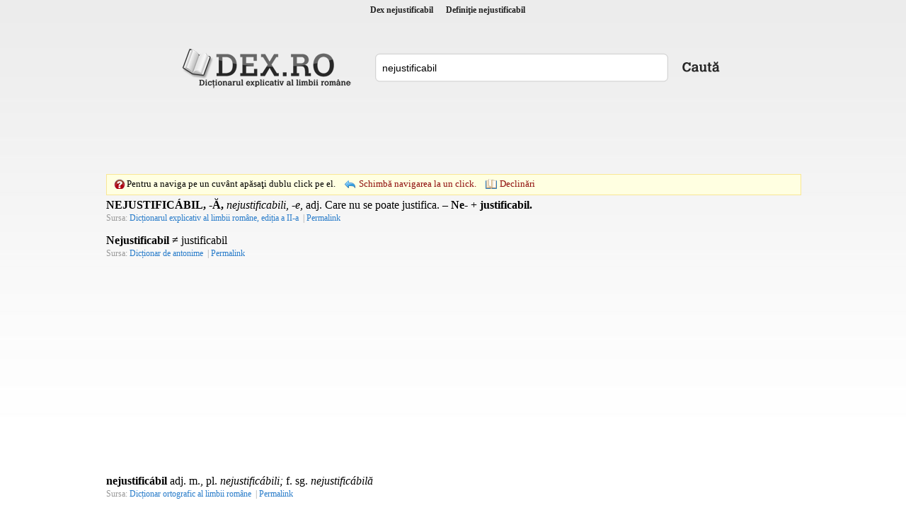

--- FILE ---
content_type: text/html; charset=utf-8
request_url: https://www.google.com/recaptcha/api2/aframe
body_size: 267
content:
<!DOCTYPE HTML><html><head><meta http-equiv="content-type" content="text/html; charset=UTF-8"></head><body><script nonce="3CHjAVPQyQwf9i9e-8kZOw">/** Anti-fraud and anti-abuse applications only. See google.com/recaptcha */ try{var clients={'sodar':'https://pagead2.googlesyndication.com/pagead/sodar?'};window.addEventListener("message",function(a){try{if(a.source===window.parent){var b=JSON.parse(a.data);var c=clients[b['id']];if(c){var d=document.createElement('img');d.src=c+b['params']+'&rc='+(localStorage.getItem("rc::a")?sessionStorage.getItem("rc::b"):"");window.document.body.appendChild(d);sessionStorage.setItem("rc::e",parseInt(sessionStorage.getItem("rc::e")||0)+1);localStorage.setItem("rc::h",'1768888326622');}}}catch(b){}});window.parent.postMessage("_grecaptcha_ready", "*");}catch(b){}</script></body></html>